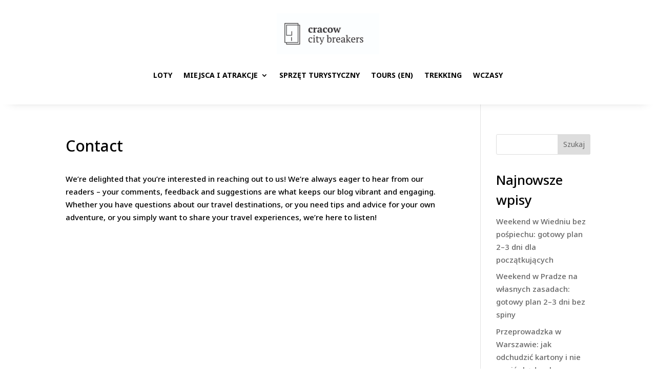

--- FILE ---
content_type: text/css
request_url: https://cracowcitybreakers.pl/wp-content/et-cache/global/et-divi-customizer-global.min.css?ver=1765442924
body_size: 1693
content:
body,.et_pb_column_1_2 .et_quote_content blockquote cite,.et_pb_column_1_2 .et_link_content a.et_link_main_url,.et_pb_column_1_3 .et_quote_content blockquote cite,.et_pb_column_3_8 .et_quote_content blockquote cite,.et_pb_column_1_4 .et_quote_content blockquote cite,.et_pb_blog_grid .et_quote_content blockquote cite,.et_pb_column_1_3 .et_link_content a.et_link_main_url,.et_pb_column_3_8 .et_link_content a.et_link_main_url,.et_pb_column_1_4 .et_link_content a.et_link_main_url,.et_pb_blog_grid .et_link_content a.et_link_main_url,body .et_pb_bg_layout_light .et_pb_post p,body .et_pb_bg_layout_dark .et_pb_post p{font-size:15px}.et_pb_slide_content,.et_pb_best_value{font-size:17px}body{color:#000000}h1,h2,h3,h4,h5,h6{color:#000000}a{color:#e65266}#footer-widgets .footer-widget li:before{top:9.75px}h1,h2,h3,h4,h5,h6,.et_quote_content blockquote p,.et_pb_slide_description .et_pb_slide_title{line-height:1.5em}@media only screen and (min-width:1350px){.et_pb_row{padding:27px 0}.et_pb_section{padding:54px 0}.single.et_pb_pagebuilder_layout.et_full_width_page .et_post_meta_wrapper{padding-top:81px}.et_pb_fullwidth_section{padding:0}}	h1,h2,h3,h4,h5,h6{font-family:'Noto Sans',Helvetica,Arial,Lucida,sans-serif}body,input,textarea,select{font-family:'Noto Sans',Helvetica,Arial,Lucida,sans-serif}.et_pb_post_content_0_tb_body h2{margin-top:15px!important}.et-blog-css-grid-14>div{display:grid;grid-template-columns:repeat(auto-fill,minmax(250px,1fr));gap:20px}.blog-style-14 .et_pb_post .entry-featured-image-url{overflow:hidden;transition:all 1.5s ease-out;z-index:-1}.blog-style-14 .et_pb_post:hover .entry-featured-image-url img{transform:scale(1.1);transition:all 1.5s ease-out}.dp_blog_grid_v01 .et_pb_posts>div{display:grid;grid-auto-rows:minmax(250px,1fr);grid-gap:20px;grid-template-columns:repeat(4,1fr);grid-template-rows:repeat(2,minmax(250px,1fr))}.dp_blog_grid_v01 .et_pb_post{position:relative!important;background:linear-gradient(to bottom,rgba(0,0,0,0) 0%,rgba(0,0,0,0.8) 80%);display:flex;flex-direction:column;justify-content:end;margin:0!important;padding:0px 20px 20px}.dp_blog_grid_v01 .et_pb_post:first-of-type{grid-column:span 2;grid-row:span 2}.dp_blog_grid_v01 .et_pb_post .entry-featured-image-url{overflow:hidden;transition:all 1.5s ease-out}.dp_blog_grid_v01 .et_pb_post:hover .entry-featured-image-url img{transform:scale(1.1);transition:all 1.5s ease-out}.dp_blog_grid_v01 .et_pb_post .entry-featured-image-url{position:absolute;z-index:-1;height:100%;left:0;top:0}.dp_blog_grid_v01 .et_pb_post img{height:100%;width:100%;top:0;object-fit:cover}.dp_blog_grid_v01 .et_pb_post .entry-title{order:1}.dp_blog_grid_v01 .et_pb_post .post-meta{color:transparent!important;margin-bottom:6px!important}.dp_blog_grid_v01 .post-meta .author{margin-left:-20px}.dp_blog_grid_v01 .et_pb_post:first-of-type .post-meta{margin-bottom:12px!important}.dp_blog_grid_v01 .entry-title{padding:0}.dp_blog_grid_v01 .et_pb_post:first-of-type .entry-title a{font-size:40px!important;line-height:1.2em}.dp_blog_grid_v01 .et_pb_post .published,.dp_blog_grid_v01 .et_pb_post .post-meta a{font-size:12px;color:#ffffff!important}.dp_blog_grid_v01 .et_pb_post:first-of-type .published,.dp_blog_grid_v01 .et_pb_post:first-of-type .post-meta a{font-size:14px}.dp_blog_grid_v01 .et_pb_post .entry-title a{font-size:16px;font-weight:700;line-height:1em}.dp_blog_grid_v01 .et_pb_post .author:before,.dp_blog_grid_v01 .et_pb_post .published:before{font-family:'ETMODULES';text-align:center;vertical-align:middle;margin-right:5px;margin-left:1px;color:#ffffff;font-size:12px;transition:all .3s ease}.dp_blog_grid_v01 .et_pb_post .author:before{content:'\e08a'}.dp_blog_grid_v01 .et_pb_post .published:before{content:'\e06b'}.dp_blog_grid_v01 .et_pb_post a[rel=tag]{position:absolute;top:20px;left:20px;padding:5px 5px;background:#000;color:#fff!important;font-size:12px;font-weight:800;line-height:1em;text-shadow:none!important}.dp_blog_grid_v01 .et_pb_post:first-of-type a[rel=tag]{font-size:14px}.dp_blog_grid_v01 .et_pb_post a[rel=tag]:nth-of-type(n+2){display:none}@media screen and (max-width:900px){.dp_blog_grid_v01 .et_pb_posts>div{grid-template-columns:repeat(2,minmax(195px,1fr));grid-template-rows:repeat(4,minmax(195px,1fr))}.dp_blog_grid_v01 .post-meta .author{display:flex;margin-left:0px}.dp_blog_grid_v01 .published{margin-left:-12px!important}}@media screen and (max-width:449px){.dp_blog_grid_v01 .et_pb_posts>div{grid-template-columns:repeat(1,minmax(250px,1fr));grid-template-rows:repeat(1,minmax(250px,1fr))}.dp_blog_grid_v01 .et_pb_post:first-of-type .entry-title a{font-size:16px!important;line-height:1.2em}.dp_blog_grid_v01 .et_pb_post:first-of-type{grid-column:span 1;grid-row:span 1}}.dp_blog_grid_v10 .et_pb_post{margin-bottom:40px!important}@media (min-width:767px){.dp_blog_grid_v10 .entry-featured-image-url{width:50%;float:left;margin-bottom:0!important}.dp_blog_grid_v10 .entry-title,.dp_blog_grid_v10 .post-meta,.dp_blog_grid_v10 .post-content{width:50%;float:left;padding-left:30px}}.blog-style-13 .et_pb_post .entry-featured-image-url{overflow:hidden;z-index:-1;transition:all 1.5s ease-out}.blog-style-13 .et_pb_post .post-meta a:nth-child(3){color:#fff!important;background:#000!important;padding:2px 10px}.blog-style-13 .et_pb_post:hover .entry-featured-image-url img{transform:scale(1.1);transition:all 1.5s ease-out}.blog-style-07 .et_pb_post{position:relative;margin-bottom:0;background:#fff;box-shadow:0px 0px 20px rgba(0,0,0,.18)}.blog-style-07 .et_pb_post .entry-featured-image-url{overflow:hidden}.blog-style-07 .et_pb_post .entry-featured-image-url img:hover{transition:transform 2000ms ease 0ms,transform 2000ms ease 0ms,transform 2000ms ease 0ms;transform:scaleX(1.36) scaleY(1.36) translateX(9%) translateY(3%) rotateX(0deg) rotateY(0deg) rotateZ(6deg)!important}.blog-style-07 .et_pb_post:hover .entry-featured-image-url img{transition:transform 2000ms ease 0ms,transform 2000ms ease 0ms,transform 2000ms ease 0ms;transform:scaleX(1.36) scaleY(1.36) translateX(9%) translateY(3%) rotateX(0deg) rotateY(0deg) rotateZ(6deg)!important}.blog-style-07 .published{position:absolute;top:0;right:0;background-color:#DE8E6B;text-align:center;font-size:14px;padding:10px 20px;font-weight:bold;color:#fff}.blog-style-07 .et_pb_post .more-link:after{content:"\24";font-family:ETModules;vertical-align:middle;margin-left:10px;font-size:20px}.et-blog-css-grid-7>div{display:grid;grid-template-columns:repeat(auto-fill,minmax(20%,1fr));gap:20px}.et-blog-css-grid-7 .entry-featured-image-url{padding-top:60%}.et-blog-css-grid-7 .entry-featured-image-url img{position:absolute;height:100%;width:100%;top:0;object-fit:cover}body.home .home img.home-img{padding:0;border:none}body.postid-238273 #nocnezyciekrakowa{display:grid;grid-template-columns:repeat(auto-fit,minmax(280px,1fr));grid-gap:1rem;align-items:center;clear:both}@media screen and (max-width:280px){body.postid-238273 #nocnezyciekrakowa{display:block}}body.postid-238273 #nocnezyciekrakowa img{box-shadow:6px 6px 4px 0px #9c9c9c;transition-duration:0.2s;border-radius:4%}body.postid-238285 #cracow-by-night{display:grid;grid-template-columns:repeat(auto-fit,minmax(280px,1fr));grid-gap:1rem;align-items:center;clear:both}@media screen and (max-width:280px){body.postid-238285 #cracow-by-night{display:block}}body.postid-238285 #cracow-by-night img{box-shadow:6px 6px 4px 0px #9c9c9c;transition-duration:0.2s;border-radius:4%}body.postid-238305 table{border-collapse:collapse;margin:20px 0}body.postid-238305 table,body.postid-238305 table th,body.postid-238305 table td{border:1px solid #ccc;padding:8px 4px}body.postid-238305 #atrakcje td:nth-child(3){max-height:80px;display:block;overflow:scroll;border-bottom:none;border-right:none;border-left:none}body.postid-238305 #atrakcje td:nth-child(n+4),body.postid-238305 #atrakcje th:nth-child(n+4){text-align:right}body.postid-238305 div#energylandiafaq summary{padding:16px 0;cursor:pointer}body.postid-238305 div#energylandiafaq details{border:1px solid #F9A825;padding:0 8px;background:#FFFDE7;border-radius:4px}body.postid-238305 div#energylandiafaq{display:grid;justify-items:stretch;align-items:start;align-content:center;grid-template-columns:1fr;grid-gap:12px}@media screen and (min-width:1024px){body.postid-238305 div#energylandiafaq{grid-template-columns:1fr 1fr}}body.postid-238305 div#energylandiafaq summary h4{display:inline}@media screen and (max-width:568px){body.postid-238305 table th,body.postid-238305 table td{font-size:8px;padding:2px 0px}}body.postid-238323 .embedContainer{position:relative;overflow:hidden;width:100%;padding-top:56.25%}body.postid-238323 .responsive-iframe{position:absolute;top:0;left:0;bottom:0;right:0;width:100%;height:100%}.blog-style-08 .et_pb_post .entry-featured-image-url{overflow:hidden}.blog-style-08 .et_pb_post{padding:0px}.blog-style-08 .et_pb_post .entry-featured-image-url img:hover{transition:transform 2000ms ease 0ms,transform 2000ms ease 0ms,transform 2000ms ease 0ms;transform:scaleX(1.36) scaleY(1.36) translateX(9%) translateY(3%) rotateX(0deg) rotateY(0deg) rotateZ(6deg)!important}.blog-style-08 .et_pb_post:hover .entry-featured-image-url img{transition:transform 2000ms ease 0ms,transform 2000ms ease 0ms,transform 2000ms ease 0ms;transform:scaleX(1.36) scaleY(1.36) translateX(9%) translateY(3%) rotateX(0deg) rotateY(0deg) rotateZ(6deg)!important}.et_pb_post .more-link:after{content:"\24";font-family:ETModules;vertical-align:middle;margin-left:10px;font-size:20px}@media (min-width:768px){.blog-style-08 .entry-featured-image-url{width:25%;float:left;margin-bottom:0!important}.blog-style-08 .entry-title,.blog-style-08 .post-meta,.blog-style-08 .post-content{width:65%;float:left;padding-left:40px;padding-right:20px}}@media (min-width:768px){.blog-style-08 .entry-featured-image-url{padding-top:40%;display:block}}@media (min-width:768px){.blog-style-08 .entry-featured-image-url img{position:absolute;height:100%;width:100%;top:0;left:0;right:0;bottom:0;object-fit:cover}}@media (min-width:1024px){.blog-style-08 .entry-featured-image-url{width:40%;float:left;margin-bottom:0!important}.blog-style-08 .entry-title,.blog-style-08 .post-meta,.blog-style-08 .post-content{width:60%;float:left;padding-left:30px}}@media (min-width:1024px){.blog-style-08 .entry-featured-image-url{padding-top:25%;display:block}}@media (min-width:1024px){.blog-style-08 .entry-featured-image-url img{position:absolute;height:100%;width:100%;top:0;left:0;right:0;bottom:0;object-fit:cover}}@media (max-width:767px){.blog-style-08 .entry-featured-image-url{padding-top:60%;display:block}}@media (max-width:767px){.blog-style-08 .entry-featured-image-url img{position:absolute;height:100%;width:100%;top:0;left:0;right:0;bottom:0;object-fit:cover}}@media(max-width:767px){.blog-style-08 .entry-title,.blog-style-08 .post-meta,.blog-style-08 .post-content{padding-left:20px;padding-right:20px}}.blog-style-10 .et_pb_post{margin-bottom:0}.blog-style-10 .blog-style-10 .et_pb_post .more-link:after{content:"\24";font-family:ETModules;vertical-align:middle;margin-left:10px;font-size:20px}.et-blog-css-grid-10>div{display:grid;grid-template-columns:repeat(auto-fill,minmax(40%,1fr));gap:20px}.et-blog-css-grid-10 .entry-featured-image-url{padding-top:60%}.et-blog-css-grid-10 .entry-featured-image-url img{position:absolute;height:100%;width:100%;top:0;object-fit:cover}.blog-style-03 .et_pb_post{display:flex;flex-direction:column;margin-bottom:0}.blog-style-03 .et_pb_post .et_pb_image_container,.et_pb_post .entry-featured-image-url{order:1}.blog-style-03 .et_pb_post .entry-title{order:2}.blog-style-03 .et_pb_post .post-meta{order:4}.blog-style-03 .et_pb_post .post-content{order:3}.et-blog-css-grid-2 .entry-featured-image-url{padding-top:80%}.et-blog-css-grid-2 .entry-featured-image-url img{position:absolute;height:100%;width:100%;top:0;object-fit:cover}.max_grid .et_pb_post{margin-bottom:0px;padding:0px;overflow:hidden}